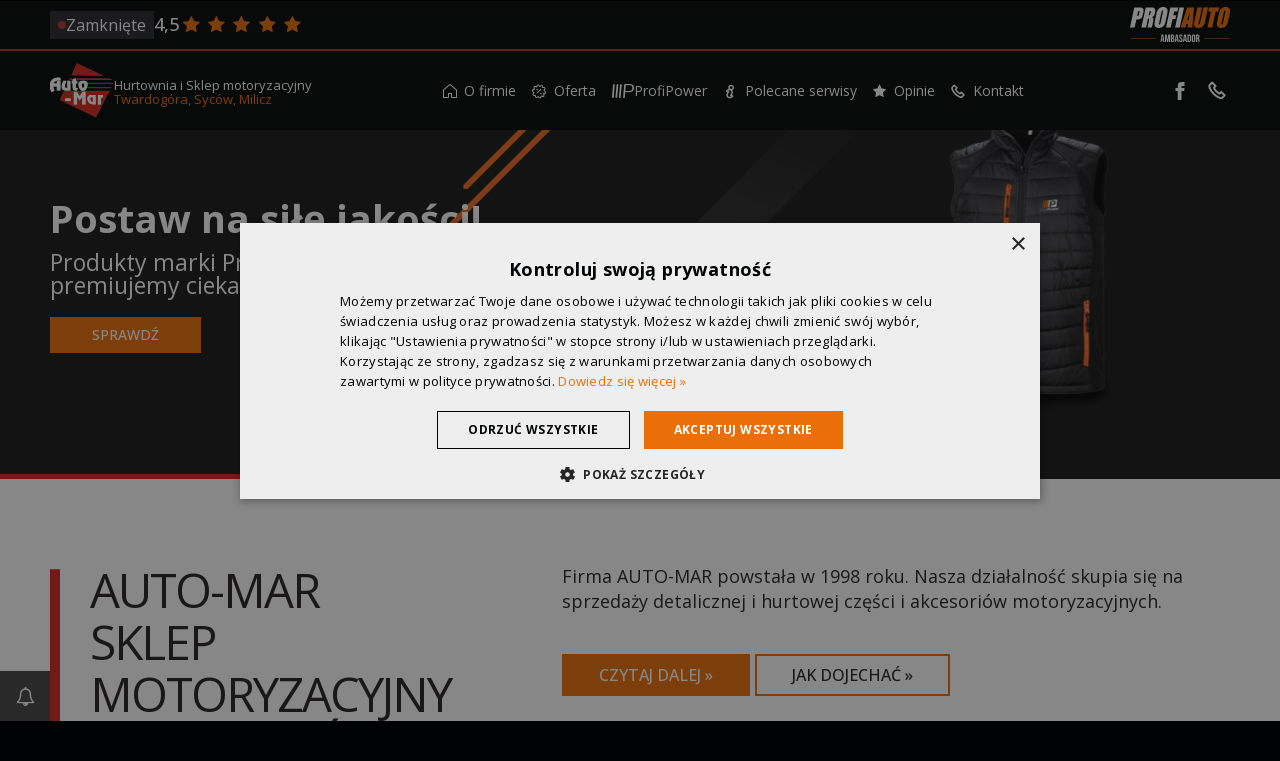

--- FILE ---
content_type: text/html; charset=UTF-8
request_url: https://auto-mar.pl/
body_size: 9874
content:
<!DOCTYPE html>
<html lang="pl">

<head>
	
		<script type="text/javascript">
			var PA_CUSTOMER_DATA = {"name":"AUTO-MAR","city":"Twardog\u00f3ra, Syc\u00f3w, Milicz","street":"AUTO-MAR","nip":"9111060932","regon":null,"email_iodo":"sklep@auto-mar.pl","email_main":"sklep@auto-mar.pl","www":"auto-mar.pl","url":"auto-mar.pl"};
		</script>
		<link rel="canonical" href="https://auto-mar.pl" />
<meta charset="UTF-8" />
<title>AUTO-MAR - hurtownia motoryzacyjna - Twardogóra, Syców, Milicz</title>
    <meta name="description" content="Szeroki wybór auto części i akcesoriów do samochodów wszystkich marek. Hurtownia motoryzacyjna Auto-Mar w Sycowie. Partner sieci ProfiAuto." />

<script type="text/javascript">
    var CCM_DISPATCHER_FILENAME = '/index.php';
    var CCM_CID = 1;
    var CCM_EDIT_MODE = false;
    var CCM_ARRANGE_MODE = false;

    var CCM_IMAGE_PATH = "https://profiauto.silnet.pl/theme/concrete/images";
    var CCM_TOOLS_PATH = "https://auto-mar.pl/index.php/tools/required";
        var CCM_BASE_URL = "https://auto-mar.pl";
    var CCM_REL = "";
    var PA_CDN = "https://global.profiauto.silnet.pl/partnerzy";
</script><script type="text/javascript" src="https://profiauto.silnet.pl/theme/concrete/js/jquery.js"></script><link rel="stylesheet" type="text/css" href="https://profiauto.silnet.pl/theme/themes/profiauto/css/styles.css?18fc6a2390608bc69c2a3614112bf8a7" /><link rel="stylesheet" type="text/css" href="https://profiauto.silnet.pl/theme/themes/profiauto/css/fancybox/jquery.fancybox-1.3.4.css" /><link rel="stylesheet" type="text/css" href="https://profiauto.silnet.pl/theme/concrete/blocks/page_list/view.css" />

<link rel="shortcut icon" href="https://profiauto.silnet.pl/theme/themes/profiauto/images/favicon.ico" type="image/x-icon" />

	<meta name="viewport" content="width=device-width, initial-scale=1" />

<link rel="apple-touch-icon" href="https://profiauto.silnet.pl/theme/themes/profiauto/apple-touch-icon.png" />
<link rel="publisher" href="https://plus.google.com/112119167210289227826/about" />

<!-- Google Tag Manager -->
<script>
	window.COOKIE_SCRIPT_HASH = 'b5aafc92f58091a392add164a9eba137';
	window.GA_ID = 'UA-120198987-13';
	window.GA4_ID = 'G-32ECGZRY3F';
	window.CONVERSION_ID = '';
	window.CLARITY_ID = '';

	(function(w, d, s, l, i) {
		w[l] = w[l] || [];
		// w[l].push({
		// 	'GA_ID': ''
		// });
		// w[l].push({
		// 	'GA4_ID': ''
		// });
		// w[l].push({
		// 	'CONVERSION_ID': ''
		// });
		// w[l].push({
		// 	'COOKIE_SCRIPT_HASH': ''
		// });
		w[l].push({
			'gtm.start': new Date().getTime(),
			event: 'gtm.js'
		});
		var f = d.getElementsByTagName(s)[0],
			j = d.createElement(s),
			dl = l != 'dataLayer' ? '&l=' + l : '';
		j.async = true;
		j.src =
			'https://www.googletagmanager.com/gtm.js?id=' + i + dl;
		f.parentNode.insertBefore(j, f);
	})(window, document, 'script', 'dataLayer', 'GTM-T7XHVDV');
</script>
<!-- End Google Tag Manager -->



<style>
	:root {
		--theme-color: #da251d;
		--darken-theme-color: ;
		--lighten-theme-color: ;
	}
</style></head>

<body>
	<div class="index ccm-page  ">

		
<!-- Google Tag Manager (noscript) -->
<noscript><iframe src="https://www.googletagmanager.com/ns.html?id=GTM-T7XHVDV" height="0" width="0" style="display:none;visibility:hidden"></iframe></noscript>
<!-- End Google Tag Manager (noscript) -->




<div class="header-container">
	<header>
		<div class="header-top">
			<div class="container">
				<!-- Godziny otwarcia -->
				
				<div class="opening-hours-area ">
					<a href="/kontakt">
						<span>Zamknięte</span>
					</a>
				</div>
				<!-- /Godziny otwarcia -->

				<!-- Opinie desktop -->
				
<div class="header-reviews header-reviews-desktop">
    <span class="header-reviews-rating">4,5</span>
    <div class="header-reviews-stars">
                    <i class="icon-star primary"></i>
                    <i class="icon-star primary"></i>
                    <i class="icon-star primary"></i>
                    <i class="icon-star primary"></i>
                    <i class="icon-star primary"></i>
            </div>
</div>
				<!-- /Opinie -->

				<!-- Logotypy profiauto -->
				<div class="logo-profiauto-area">
					

										<a class="profiAuto-ambasador-link" href="/o-firmie/ambasador-profiauto" title="AUTO-MAR - Ambasador ProfiAuto">
						<img class="profiAuto-ambasador" src="https://profiauto.silnet.pl/theme/themes/profiauto/images/ProfiAuto_Ambasador.svg" loading="lazy" alt="AUTO-MAR - Ambasador ProfiAuto" />
					</a>
					
					

				</div>
				<!-- /Logotypy profiauto -->
			</div>
		</div>
		<div class="header-bottom">
			<div class="container">

				<!-- Logo -->
				<div class="logo-area">
											<div class="logo">
							<a href="/"><img border="0" class="ccm-image-block" alt="Logo Auto-Mar" src="/files/4315/3483/7426/logo-auto-mar.png" width="121" height="104" /></a>						</div>
						<div class="logo-subtitle">
							<p class="header-text">
								Hurtownia i Sklep motoryzacyjny							</p>
							<p class="header-second-text">
																	<a href="/kontakt">
									Twardogóra, Syców, Milicz									</a>
															</p>
						</div>
						<!-- Opinie mobile -->
						
<div class="header-reviews header-reviews-mobile">
    <span class="header-reviews-rating">4,5</span>
    <div class="header-reviews-stars">
                    <i class="icon-star primary"></i>
                    <i class="icon-star primary"></i>
                    <i class="icon-star primary"></i>
                    <i class="icon-star primary"></i>
                    <i class="icon-star primary"></i>
            </div>
</div>
						<!-- /Opinie mobile -->
									</div>
				<!-- /Logo -->

				<!-- Menu -->
				 <!-- mobile menu -->
				
    <div class="hamburger-container js-hamburger-container">
        <button class="hamburger hamburger-slider js-hamburger" type="button" aria-label="Menu" value="Menu">
            <div></div>
        </button>
    </div>
				<div class="off-canvas-nav-area desktop-nav js-desktop-nav">
					<nav class="main-nav">
						<ul class="nav nav-level-1 fetured-last-position">	<li class="home">
		<a href="/" target="_self" aria-label="Strona główna"><i class="icon-home nav-link"></i><span>Strona główna<span></a>
	</li>
<li class="has-dropdown"><a href="/o-firmie" target="_self" class="nav-link has-dropdown" rel="dofollow"><i class="icon-home-1"></i>O firmie</a><ul class="nav-link nav-dropdown nav-dropdown-level-2 nav-dropdown-vertical"><li class=""><a href="/o-firmie/galeria" target="_self" class="nav-link " rel="dofollow"><i class="icon-info-outline"></i>Galeria</a></li></li><li class="has-dropdown"><a href="/o-firmie/ciekawostki/wydarzenia" target="_self" class="nav-link has-dropdown" rel="dofollow"><i class="icon-info-outline"></i>Ciekawostki</a><ul class="nav-link nav-dropdown nav-dropdown-level-3 nav-dropdown-horizontal"><li class=""><a href="/o-firmie/ciekawostki/porady" target="_self" class="nav-link " rel="dofollow"><i class="icon-info-outline"></i>Porady</a></li><li class=""><a href="/o-firmie/ciekawostki/wydarzenia" target="_self" class="nav-link " rel="dofollow"><i class="icon-info-outline"></i>Wydarzenia</a></li></ul></li><li class=""><a href="/o-firmie/ambasador-profiauto" target="_self" class="nav-link " rel="dofollow"><i class="icon-info-outline"></i>Ambasador ProfiAuto</a></li></ul></li><li class="has-dropdown"><a href="/oferta" target="_self" class="nav-link has-dropdown" rel="dofollow"><i class="icon-offer"></i>Oferta</a><ul class="nav-link nav-dropdown nav-dropdown-level-2 nav-dropdown-vertical"><li class=""><a href="/oferta/promocje" target="_self" class="nav-link " rel="dofollow"><i class="icon-discount"></i>Promocje</a></li><li class=""><a href="/oferta/katalog-czesci" target="_self" class="nav-link " rel="dofollow"><i class="icon-info-outline"></i>Katalog części</a></li></ul></li><li class=""><a href="/profipower" target="_self" class="nav-link " rel="dofollow"><i class="icon-group-1"></i>ProfiPower</a></li><li class=""><a href="/profiauto-serwis" target="_self" class="nav-link " rel="dofollow"><i class="icon-info-outline"></i>Polecane serwisy</a></li><li class=""><a href="/opinie" target="_self" class="nav-link " rel="dofollow"><i class="icon-star"></i>Opinie</a></li><li class="has-dropdown"><a href="/kontakt" target="_self" class="nav-link has-dropdown" rel="dofollow"><i class="icon-icon_phone"></i>Kontakt</a><ul class="nav-link nav-dropdown nav-dropdown-level-2 nav-dropdown-vertical"><li class=""><a href="/kontakt/mapa-dojazdu" target="_self" class="nav-link " rel="dofollow"><i class="icon-info-outline"></i>Mapa dojazdu</a></li></ul></li></ul>					</nav>
				</div>
				<!-- /mobile menu -->

				<!-- desktop menu -->
				<div class="menu-area js-desktop-menu">
					<nav class="main-nav-2022">
						<ul class="nav nav-level-1 fetured-last-position">	<li class="home">
		<a href="/" target="_self" aria-label="Strona główna"><i class="icon-home nav-link"></i><span>Strona główna<span></a>
	</li>
<li class="has-dropdown"><a href="/o-firmie" target="_self" class="nav-link has-dropdown" rel="dofollow"><i class="icon-home-1"></i>O firmie</a><ul class="nav-link nav-dropdown nav-dropdown-level-2 nav-dropdown-vertical"><li class=""><a href="/o-firmie/galeria" target="_self" class="nav-link " rel="dofollow"><i class="icon-info-outline"></i>Galeria</a></li></li><li class="has-dropdown"><a href="/o-firmie/ciekawostki/wydarzenia" target="_self" class="nav-link has-dropdown" rel="dofollow"><i class="icon-info-outline"></i>Ciekawostki</a><ul class="nav-link nav-dropdown nav-dropdown-level-3 nav-dropdown-horizontal"><li class=""><a href="/o-firmie/ciekawostki/porady" target="_self" class="nav-link " rel="dofollow"><i class="icon-info-outline"></i>Porady</a></li><li class=""><a href="/o-firmie/ciekawostki/wydarzenia" target="_self" class="nav-link " rel="dofollow"><i class="icon-info-outline"></i>Wydarzenia</a></li></ul></li><li class=""><a href="/o-firmie/ambasador-profiauto" target="_self" class="nav-link " rel="dofollow"><i class="icon-info-outline"></i>Ambasador ProfiAuto</a></li></ul></li><li class="has-dropdown"><a href="/oferta" target="_self" class="nav-link has-dropdown" rel="dofollow"><i class="icon-offer"></i>Oferta</a><ul class="nav-link nav-dropdown nav-dropdown-level-2 nav-dropdown-vertical"><li class=""><a href="/oferta/promocje" target="_self" class="nav-link " rel="dofollow"><i class="icon-discount"></i>Promocje</a></li><li class=""><a href="/oferta/katalog-czesci" target="_self" class="nav-link " rel="dofollow"><i class="icon-info-outline"></i>Katalog części</a></li></ul></li><li class=""><a href="/profipower" target="_self" class="nav-link " rel="dofollow"><i class="icon-group-1"></i>ProfiPower</a></li><li class=""><a href="/profiauto-serwis" target="_self" class="nav-link " rel="dofollow"><i class="icon-info-outline"></i>Polecane serwisy</a></li><li class=""><a href="/opinie" target="_self" class="nav-link " rel="dofollow"><i class="icon-star"></i>Opinie</a></li><li class="has-dropdown"><a href="/kontakt" target="_self" class="nav-link has-dropdown" rel="dofollow"><i class="icon-icon_phone"></i>Kontakt</a><ul class="nav-link nav-dropdown nav-dropdown-level-2 nav-dropdown-vertical"><li class=""><a href="/kontakt/mapa-dojazdu" target="_self" class="nav-link " rel="dofollow"><i class="icon-info-outline"></i>Mapa dojazdu</a></li></ul></li></ul>					</nav>
				</div>
				<!-- /desktop menu -->

				<!-- /Menu -->

				<div class="contact-icons-area flex-area">
					
<ul>

	
	
			<li class="social-media"><a href="https://auto-mar.pl/dolacz-do-nas-na-facebooku" target="_blank" rel="nofollow" title="facebook"><i class=" icon-facebook-rect"></i></a></li>
	
		
</ul>											

<div class="header-phone">
    <div class="phone-icon">
        <i class="icon-icon_phone"></i>
    </div>
    <div class="phone-number">
        <a href="tel:514104416" class="phone-button" id="phoneButton">
            <span>514104416</span>
        </a>
    </div>
</div>									</div>

			</div>
		</div>
	</header>
</div>
		    <div id="video-section">
                <section class="hero-container">
            <div class="video-container">
                <div class="cover-slide swiper-container swiper-container-horizontal">
                    <ul class="swiper-wrapper cover-slider">
                                                        <li class="swiper-slide" data-swiper-autoplay="">
                                                                                <div class="slide-content-outer" style="background: url(https://profiauto.silnet.pl/theme/themes/profiauto/images/slider_main/auto-mar-promocje-profipower.jpg) #000 no-repeat right;  background-size: cover;">
                                            
                                            <div class="container dark-background">
                                                <p class="slide-header">Postaw na siłę jakości!</p>
                                                <p class="slide-text"><span style='color:#fff;'>Produkty marki ProfiPower<br>premiujemy ciekawymi gratisami.</span></p>
                                                                                                    <a href="/promocje" class="btn btn-secondary">
                                                        Sprawdź                                                    </a>
                                                                                            </div>

                                                            </div>
                        </li>
            <li class="swiper-slide">                
                <div class="slide-content-outer" style="background: url(https://profiauto.silnet.pl/theme/themes/profiauto/images/slider_main/profipower_zima_2024.webp) #fff no-repeat right; background-size: cover;">
                    <div class="container">
                        <p class="slide-header"><span style='font-weight:400;'>Przygotuj swój<br>samochód do<br/>zimy!</span></p>
                        <p class="slide-text"></p>
                                                    <a href="/profipower" class="btn btn-secondary">
                                Sprawdź                            </a>
                                            </div>
                </div>

                </li>            <li class="swiper-slide">
                        
            
            <video width="1920" height="600" loop muted playsinline data-poster="https://profiauto.silnet.pl/theme/themes/profiauto/images/slider_main/akumulatory-jpn.png" class="lazy">
                <source src="https://profiauto.silnet.pl/videos/template-top.webm" type="video/webm" />
                <source src="https://profiauto.silnet.pl/videos/template-top.mp4" type="video/mp4" />
            </video>
        </li>
        </ul>
            </div>
    </div>
    </section>
    </div>

		<section id="main-content">
			<div class="container">
								<article class="content-article flex-area">
					<h1>
						AUTO-MAR<br>sklep motoryzacyjny Twardogóra, Syców, Milicz					</h1>

					<div class="article-text-area">
						
<div id="HTMLBlock207" class="HTMLBlock">
<p>Firma AUTO-MAR powstała w 1998 roku. Nasza działalność skupia się na sprzedaży detalicznej i hurtowej części i akcesoriów motoryzacyjnych.</p>
<div id="more-text"> 
    <p>Dzięki konsekwentnej polityce cenowej i dbałości o wysoką jakość oferowanych przez nas produktów jak i fachową obsługę, udało nam się zdobyć silną pozycję na rynku regionalnym.</p>
    <p><a class="button" href="/o-firmie">więcej o firmie &raquo;</a></p>
</div>
    
    <p><span id="expand-button" class="button">czytaj dalej <span>»</span></span>  <a class="button" href="/kontakt/mapa-dojazdu">jak dojechać &raquo;</a></p></div>					</div>

					
					<div class="home-icons">
						
<div class="partner-icons">

					<a class="item js-vissense" href="https://auto-mar.pl/o-firmie" title="od 28 lat na rynku">
				<span class="count js-counter" data-target="28">&nbsp;</span>

		<span class="description">lat na rynku</span>
		<div class="icon">
			<svg viewBox="0 0 100 100" xmlns="http://www.w3.org/2000/svg">
				<path class="anim1" d="M70.164 78.825l-3.436-20.406 14.984-14.565c.533-.513.182-1.581-.556-1.69L60.36 39.057l-9.45-18.516c-.327-.671-1.493-.671-1.82 0l-9.45 18.516-20.796 3.107c-.738.109-1.09 1.177-.556 1.69L33.272 58.42l-3.436 20.406c-.126.726.804 1.388 1.465 1.044L50 70.349l18.699 9.52c.911.34 1.5-.317 1.465-1.044zm-2.324-1.64L50.455 68.36c-.28-.14-.629-.14-.91 0l-17.384 8.824 3.183-18.965a1 1 0 00-.303-.87L21.144 43.83l19.33-2.908c.317-.042.609-.243.758-.522L50 23.225 58.768 40.4c.15.279.44.48.758.522l19.33 2.908L64.96 57.35a1 1 0 00-.303.87z" />
			</svg>
		</div>
			</a>
						<a class="item js-vissense" href="https://auto-mar.pl/o-firmie" title="14 specjalistów">
				<span class="count js-counter" data-target="14">&nbsp;</span>
		<span class="description"> specjalistów</span>
		<div class="icon">
			<svg xmlns="http://www.w3.org/2000/svg" viewBox="0 0 100 100">
				<path class="anim2-1" d="M25.3 22.038c-5.2 0-9.3 4.1-9.3 9.2s4.2 9.2 9.3 9.2c5.1 0 9.3-4.1 9.3-9.2s-4.2-9.2-9.3-9.2zm0 16.3c-4.1 0-7.3-3.2-7.3-7.2s3.3-7.2 7.3-7.2c4.1 0 7.3 3.2 7.3 7.2s-3.3 7.2-7.3 7.2zM35.2 46.038c-.3.5-.9.6-1.4.3-2.6-1.2-5.5-1.9-8.6-1.9-9.8 0-17.6 6.9-18.2 15.4h14c.5 0 1 .5 1 1s-.5 1-1 1H6c-.5 0-1-.5-1-1 0-10.2 9.2-18.4 20.3-18.4 3.4 0 6.6.8 9.4 2.1.1 0 .2.1.2.1.5.3.6 1 .3 1.4z" />
				<path class="anim2-2" d="M74.7 22c-5.1 0-9.3 4.1-9.3 9.2s4.2 9.2 9.3 9.2c5.2 0 9.3-4.1 9.3-9.2S79.9 22 74.7 22zm0 16.4c-4.1 0-7.3-3.2-7.3-7.2s3.3-7.2 7.3-7.2c4.1 0 7.3 3.2 7.3 7.2s-3.2 7.2-7.3 7.2zM95 60.8c0 .5-.5 1-1 1H78.9c-.5 0-1-.5-1-1s.5-1 1-1h13.9c-.6-8.5-8.4-15.4-18.2-15.4-3.1 0-6 .7-8.6 1.9-.1 0-.1.1-.2.1-.5.2-1.1-.1-1.3-.6-.2-.5.1-1.1.6-1.3 2.8-1.3 6-2.1 9.4-2.1 11.3 0 20.5 8.2 20.5 18.4z" />
				<path class="fill" d="M76.2 77.038c0 .6-.4 1-1 1H24.8c-.6 0-1-.4-1-1 0-11.5 9.1-21.1 21.1-23.3-5-2-8.5-6.8-8.5-12.4 0-7.4 6.1-13.4 13.6-13.4s13.6 6 13.6 13.4c0 5.6-3.5 10.4-8.5 12.4 12 2.2 21.1 11.7 21.1 23.3z" />
				<path d="M55.1 53.738c5-2 8.5-6.8 8.5-12.4 0-7.4-6.1-13.4-13.6-13.4s-13.6 6-13.6 13.4c0 5.6 3.5 10.4 8.5 12.4-12 2.2-21.1 11.7-21.1 23.3 0 .6.4 1 1 1h50.4c.6 0 1-.4 1-1 0-11.6-9.1-21.1-21.1-23.3zm-16.7-12.4c0-6.3 5.2-11.4 11.6-11.4s11.6 5.1 11.6 11.4c0 6.3-5.2 11.4-11.6 11.4s-11.6-5.1-11.6-11.4zm-12.5 34.7c.6-11.5 11-20.7 24.1-20.7s23.5 9.3 24.1 20.7H25.9z" />
			</svg>
		</div>
				</a>
						<a class="item js-vissense" href="https://auto-mar.pl/oferta" title="250 dostawców części">
				<span class="count js-counter" data-target="250">&nbsp;</span>
		<span class="description"> dostawców części</span>
		<div class="icon">
			<svg xmlns="http://www.w3.org/2000/svg" viewBox="0 0 100 100">
				<path class="anim3-1" d="M31.3 63.8c-2.1 0-3.8 1.7-3.8 3.8 0 2.1 1.7 3.8 3.8 3.8 2.1 0 3.8-1.7 3.8-3.8 0-2.1-1.7-3.8-3.8-3.8zm0 5.6c-1 0-1.8-.8-1.8-1.8s.8-1.8 1.8-1.8 1.8.8 1.8 1.8-.8 1.8-1.8 1.8zm49.6-5.6c-2.1 0-3.8 1.7-3.8 3.8 0 2.1 1.7 3.8 3.8 3.8 2.1 0 3.8-1.7 3.8-3.8 0-2.1-1.7-3.8-3.8-3.8zm0 5.6c-1 0-1.8-.8-1.8-1.8s.8-1.8 1.8-1.8 1.8.8 1.8 1.8-.8 1.8-1.8 1.8zm0-5.6c-2.1 0-3.8 1.7-3.8 3.8 0 2.1 1.7 3.8 3.8 3.8 2.1 0 3.8-1.7 3.8-3.8 0-2.1-1.7-3.8-3.8-3.8zm0 5.6c-1 0-1.8-.8-1.8-1.8s.8-1.8 1.8-1.8 1.8.8 1.8 1.8-.8 1.8-1.8 1.8zm-49.6-5.6c-2.1 0-3.8 1.7-3.8 3.8 0 2.1 1.7 3.8 3.8 3.8 2.1 0 3.8-1.7 3.8-3.8 0-2.1-1.7-3.8-3.8-3.8zm0 5.6c-1 0-1.8-.8-1.8-1.8s.8-1.8 1.8-1.8 1.8.8 1.8 1.8-.8 1.8-1.8 1.8zm60.1-31.2c-2.3-2.9-5.7-5.1-9.6-5.1H68.6v-9c0-.5-.5-1-1-1H15.3c-.5.1-.9.5-.9 1v8c0 .5.4 1 1 1s1-.4 1-1V25h50.2v40.8H40.5c-.8-4.3-4.7-7.6-9.2-7.6-4.6 0-8.4 3.3-9.3 7.6h-5.7V55.7c0-.5-.4-1-1-1h-.2c-.5.1-.8.5-.8 1v11.1c0 .5.4 1 1 1h6.5c.1 5.1 4.3 9.3 9.4 9.3 5.1 0 9.3-4.1 9.4-9.3h30.8c.1 5.1 4.3 9.3 9.4 9.3 5.1 0 9.3-4.1 9.4-9.3H94c.5 0 1-.5 1-1V48.3c0-3.5-1.3-7.2-3.6-10.1zM31.3 75c-4.1 0-7.4-3.3-7.4-7.4 0-4.1 3.3-7.4 7.4-7.4 4.1 0 7.4 3.3 7.4 7.4 0 4.1-3.3 7.4-7.4 7.4zm47.8-40h2.7c3.3 0 6 1.8 8.1 4.3 1.9 2.5 3.1 5.7 3.2 8.6h-14V35zm1.8 40c-4.1 0-7.4-3.3-7.4-7.4 0-4.1 3.3-7.4 7.4-7.4 4.1 0 7.4 3.3 7.4 7.4 0 4.1-3.3 7.4-7.4 7.4zM93 65.8h-2.9c-.8-4.3-4.7-7.6-9.2-7.6-4.6 0-8.4 3.3-9.3 7.6h-3.1V35H77v14c0 .5.4 1 1 1h15v15.8zm-12.1-2c-2.1 0-3.8 1.7-3.8 3.8 0 2.1 1.7 3.8 3.8 3.8 2.1 0 3.8-1.7 3.8-3.8 0-2.1-1.7-3.8-3.8-3.8zm0 5.6c-1 0-1.8-.8-1.8-1.8s.8-1.8 1.8-1.8 1.8.8 1.8 1.8-.8 1.8-1.8 1.8zm-49.6-5.6c-2.1 0-3.8 1.7-3.8 3.8 0 2.1 1.7 3.8 3.8 3.8 2.1 0 3.8-1.7 3.8-3.8 0-2.1-1.7-3.8-3.8-3.8zm0 5.6c-1 0-1.8-.8-1.8-1.8s.8-1.8 1.8-1.8 1.8.8 1.8 1.8-.8 1.8-1.8 1.8zm0-5.6c-2.1 0-3.8 1.7-3.8 3.8 0 2.1 1.7 3.8 3.8 3.8 2.1 0 3.8-1.7 3.8-3.8 0-2.1-1.7-3.8-3.8-3.8zm0 5.6c-1 0-1.8-.8-1.8-1.8s.8-1.8 1.8-1.8 1.8.8 1.8 1.8-.8 1.8-1.8 1.8zm49.6-5.6c-2.1 0-3.8 1.7-3.8 3.8 0 2.1 1.7 3.8 3.8 3.8 2.1 0 3.8-1.7 3.8-3.8 0-2.1-1.7-3.8-3.8-3.8zm0 5.6c-1 0-1.8-.8-1.8-1.8s.8-1.8 1.8-1.8 1.8.8 1.8 1.8-.8 1.8-1.8 1.8zm-49.6-5.6c-2.1 0-3.8 1.7-3.8 3.8 0 2.1 1.7 3.8 3.8 3.8 2.1 0 3.8-1.7 3.8-3.8 0-2.1-1.7-3.8-3.8-3.8zm0 5.6c-1 0-1.8-.8-1.8-1.8s.8-1.8 1.8-1.8 1.8.8 1.8 1.8-.8 1.8-1.8 1.8zm49.6-5.6c-2.1 0-3.8 1.7-3.8 3.8 0 2.1 1.7 3.8 3.8 3.8 2.1 0 3.8-1.7 3.8-3.8 0-2.1-1.7-3.8-3.8-3.8zm0 5.6c-1 0-1.8-.8-1.8-1.8s.8-1.8 1.8-1.8 1.8.8 1.8 1.8-.8 1.8-1.8 1.8z" />
				<path class="anim3-2" d="M22 47.8c0 .5-.5 1-1 1h-7.5c-.5.1-1-.3-1.1-.9s.3-1 .9-1.1H21c.5 0 1 .5 1 1zM22 39.9c0 .5-.5 1-1 1H6c-.5.1-1.1-.3-1.1-.9-.1-.6.3-1.1.9-1.1h15.3c.4 0 .9.5.9 1z" />
			</svg>
		</div>
				</a>
						<a class="item js-vissense" href="https://auto-mar.pl/oferta/katalog-czesci" title="350000 części zamiennych">
				<span class="count js-counter" data-target="350000">&nbsp;</span>
		<span class="description"> części zamiennych</span>
		<div class="icon">
<svg xmlns="http://www.w3.org/2000/svg" viewBox="0 0 100 100"><path d="M53.5 50c0-3.8-3.1-6.8-6.8-6.8-3.8 0-6.8 3.1-6.8 6.8 0 3.8 3.1 6.8 6.8 6.8 3.8 0 6.8-3 6.8-6.8zm-6.8 4.6c-2.6 0-4.6-2-4.6-4.6 0-2.6 2-4.6 4.6-4.6 2.6 0 4.6 2 4.6 4.6 0 2.6-2 4.6-4.6 4.6z"/><path d="M67.9 43.1c-1.8-5.6-5.8-10.3-11.1-13-5.3-2.6-11.4-3.2-17-1.3-11.7 3.8-18.1 16.4-14.3 28.1 3.1 9.4 11.8 15.4 21.2 15.4 2.3 0 4.6-.4 6.8-1.1 5.6-1.8 10.3-5.8 13-11.1 2.8-5.3 3.3-11.3 1.4-17zm-15 26c-10.5 3.4-21.8-2.3-25.3-12.9C24.3 45.7 30 34.4 40.5 31c2-.7 4.1-1 6.2-1 3.1 0 6.2.8 9.1 2.2 4.7 2.4 8.3 6.5 9.9 11.7s1.2 10.5-1.2 15.3c-2.3 4.6-6.5 8.2-11.6 9.9z"/><path d="M73.8 24c-.5-.5-1.1-.5-1.6 0l-3.3 3.3c-8.4-8.1-20.8-11.1-32-7.4-16.6 5.4-25.7 23.3-20.3 39.9 2.6 8 8.2 14.6 15.7 18.4 4.5 2.3 9.4 3.5 14.4 3.5 3.3 0 6.6-.5 9.9-1.6 5-1.6 9.4-4.4 13-8.1l4.1 4.1c.2.2.5.3.8.3.3 0 .6-.2.8-.4 2.3-2.5 4.1-5.3 5.7-8.2 7.4-14.7 4.5-32.3-7.2-43.8zm-18 54c-7.4 2.4-15.4 1.8-22.5-1.8-6.9-3.5-12.2-9.6-14.6-17.1-5-15.4 3.5-32.1 18.9-37.1 10.4-3.4 21.9-.6 29.6 6.9l-2.9 2.9c-.2.2-.3.5-.3.8 0 .3.2.6.4.8 7.6 7.4 9.4 18.7 4.6 28.1-.9 1.7-2 3.4-3.3 4.9-.4.5-.4 1.1.1 1.5l2.3 2.3c-3.5 3.6-7.6 6.3-12.3 7.8zm23.1-11.3c-1.3 2.5-2.8 4.7-4.6 6.8L68 67.2c1.1-1.4 2.1-2.9 2.9-4.6 5.1-10 3.4-21.9-4.2-30l6.3-6.3c10.3 10.9 12.7 27 5.9 40.4z"/><g class="anim4"><path d="M46.7 40.1c2.2 0 4-1.8 4-4s-1.8-4-4-4-4 1.8-4 4 1.8 4 4 4zm0-5.6c1 0 1.7.8 1.7 1.7 0 1-.8 1.7-1.7 1.7-1 0-1.7-.8-1.7-1.7 0-.9.8-1.7 1.7-1.7zM37.4 46.9c.3-1 .2-2.1-.2-3-.5-1-1.3-1.7-2.3-2-2.1-.7-4.3.5-5 2.6-.3 1-.2 2.1.2 3 .5 1 1.3 1.7 2.3 2 .4.2.8.2 1.2.2 1.7 0 3.2-1.1 3.8-2.8zm-2.2-.7c-.3.9-1.3 1.4-2.2 1.1-.9-.3-1.4-1.3-1.1-2.2.2-.5.5-.8.8-1 .2-.2.5-.2.8-.2.2 0 .4 0 .5.1 1 .4 1.5 1.3 1.2 2.2zM40.9 58c-.8-.6-1.9-.9-2.9-.7-1.1.2-2 .8-2.6 1.6s-.9 1.9-.7 2.9c.2 1.1.8 2 1.6 2.6.7.5 1.5.8 2.3.8.2 0 .5 0 .6-.1 1.1-.2 2-.8 2.6-1.6.6-.8.9-1.9.7-2.9-.2-1.1-.7-2-1.6-2.6zm-.9 4.2c-.3.4-.7.6-1.1.7-.5.1-.9 0-1.3-.3-.8-.5-.9-1.7-.4-2.4.3-.5.8-.7 1.4-.7.4 0 .7.1 1 .3.8.6.9 1.6.4 2.4zM52.5 58c-1.8 1.3-2.2 3.8-.9 5.6.6.8 1.5 1.4 2.6 1.6.2 0 .5.1.6.1.8 0 1.7-.2 2.3-.8 1.7-1.3 2.2-3.8.9-5.6-1.2-1.8-3.7-2.2-5.5-.9zm3.4 4.6c-.4.3-.8.4-1.3.3-.5-.1-.8-.3-1.1-.7-.5-.8-.4-1.8.4-2.4.3-.2.7-.3 1-.3.5 0 1.1.2 1.4.7.5.7.3 1.8-.4 2.4zM61.7 42.2c-1-.5-2-.6-3-.2-1 .3-1.8 1.1-2.3 2-.5 1-.6 2-.2 3 .3 1 1.1 1.8 2 2.3.6.3 1.2.5 1.8.5.4 0 .8-.1 1.2-.2 1-.3 1.8-1.1 2.3-2 .5-1 .6-2 .2-3-.4-1.1-1.1-1.9-2-2.4zm-.3 4.3c-.2.4-.5.7-1 .8-.5.2-.9.1-1.3-.1s-.7-.5-.8-1c-.2-.5-.1-.9.1-1.3s.5-.7 1-.8c.2-.1.4-.1.5-.1.3 0 .5.1.8.2.4.2.7.5.8 1 .2.4.1.9-.1 1.3z"/></g></svg>
		</div>
				</a>
	</div>
<div class="reviews">
            <h2 class="mb-0">Opinie naszych klientów</h2>
    

        <div class="header-reviews review-rating">
        <span class="header-reviews-rating">4,5</span>
        <div class="header-reviews-stars">
                            <i class="icon-star primary"></i>
                            <i class="icon-star primary"></i>
                            <i class="icon-star primary"></i>
                            <i class="icon-star primary"></i>
                            <i class="icon-star primary"></i>
                    </div>
    </div>



            <div class="reviews-wrapper">
                            <div class="review">
                                            <script type="application/ld+json">
                            {
    "@context": "https:\/\/schema.org",
    "@type": "Review",
    "datePublished": "2026-01-20T12:12:43+01:00",
    "reviewBody": "Mega profesjonalny sklep z częściami do samochodów ..\nProfesjonalni sprzedający części zawsze chętni w pomocy rozwiązania problemu korzystam od wielu lat ... Jeżeli nie ma danej części na sklepie w danej chwili jest dostarczana za parę godzin ...\nPs.\nNie obrażają się jak dzwonię od rana bez przerwy telefonem do nich...heh..\nPolecam ten Profesjonalny sklep.",
    "itemReviewed": {
        "@type": "Organization",
        "name": "AUTO-MAR",
        "description": "Partner Auto Części ProfiAuto"
    },
    "reviewRating": {
        "@type": "Rating",
        "ratingValue": 5,
        "bestRating": 5,
        "worstRating": 1
    },
    "author": {
        "@type": "Person",
        "name": "mariusz sułkowski"
    }
}                        </script>
                                        <div class="review-top">
                        <div class="review-author">
                                                            mariusz sułkowski                                                    </div>

                        <div class="review-stars">
                                                                                                                                        <i class="icon-star primary"></i>
                                                                                                                                                <i class="icon-star primary"></i>
                                                                                                                                                <i class="icon-star primary"></i>
                                                                                                                                                <i class="icon-star primary"></i>
                                                                                                                                                <i class="icon-star primary"></i>
                                                                                                                        </div>
                    </div>
                    <div class="review-comment">
                                                    <p>
                                Mega profesjonalny sklep z częściami do samochodów ..
Profesjonalni sprzedający części zawsze chętni w pomocy rozwiązania problemu korzystam od wi...                            </p>
                                            </div>

                </div>
                            <div class="review">
                                            <script type="application/ld+json">
                            {
    "@context": "https:\/\/schema.org",
    "@type": "Review",
    "datePublished": "2025-04-06T07:58:18+02:00",
    "reviewBody": "Szybko i fachowo",
    "itemReviewed": {
        "@type": "Organization",
        "name": "AUTO-MAR",
        "description": "Partner Auto Części ProfiAuto"
    },
    "reviewRating": {
        "@type": "Rating",
        "ratingValue": 5,
        "bestRating": 5,
        "worstRating": 1
    },
    "author": {
        "@type": "Person",
        "name": "Dariusz Buczkowski"
    }
}                        </script>
                                        <div class="review-top">
                        <div class="review-author">
                                                            Dariusz Buczkowski                                                    </div>

                        <div class="review-stars">
                                                                                                                                        <i class="icon-star primary"></i>
                                                                                                                                                <i class="icon-star primary"></i>
                                                                                                                                                <i class="icon-star primary"></i>
                                                                                                                                                <i class="icon-star primary"></i>
                                                                                                                                                <i class="icon-star primary"></i>
                                                                                                                        </div>
                    </div>
                    <div class="review-comment">
                                                    <p>
                                Szybko i fachowo                            </p>
                                            </div>

                </div>
                            <div class="review">
                                            <script type="application/ld+json">
                            {
    "@context": "https:\/\/schema.org",
    "@type": "Review",
    "datePublished": "2025-03-24T13:01:44+01:00",
    "reviewBody": "Super obsługa. Kupuję u nich od zawsze",
    "itemReviewed": {
        "@type": "Organization",
        "name": "AUTO-MAR",
        "description": "Partner Auto Części ProfiAuto"
    },
    "reviewRating": {
        "@type": "Rating",
        "ratingValue": 5,
        "bestRating": 5,
        "worstRating": 1
    },
    "author": {
        "@type": "Person",
        "name": "Peter Nowicki"
    }
}                        </script>
                                        <div class="review-top">
                        <div class="review-author">
                                                            Peter Nowicki                                                    </div>

                        <div class="review-stars">
                                                                                                                                        <i class="icon-star primary"></i>
                                                                                                                                                <i class="icon-star primary"></i>
                                                                                                                                                <i class="icon-star primary"></i>
                                                                                                                                                <i class="icon-star primary"></i>
                                                                                                                                                <i class="icon-star primary"></i>
                                                                                                                        </div>
                    </div>
                    <div class="review-comment">
                                                    <p>
                                Super obsługa. Kupuję u nich od zawsze                            </p>
                                            </div>

                </div>
                            <div class="review">
                                            <script type="application/ld+json">
                            {
    "@context": "https:\/\/schema.org",
    "@type": "Review",
    "datePublished": "2025-02-09T10:54:08+01:00",
    "reviewBody": "Ok",
    "itemReviewed": {
        "@type": "Organization",
        "name": "AUTO-MAR",
        "description": "Partner Auto Części ProfiAuto"
    },
    "reviewRating": {
        "@type": "Rating",
        "ratingValue": 5,
        "bestRating": 5,
        "worstRating": 1
    },
    "author": {
        "@type": "Person",
        "name": "Jacek Picher"
    }
}                        </script>
                                        <div class="review-top">
                        <div class="review-author">
                                                            Jacek Picher                                                    </div>

                        <div class="review-stars">
                                                                                                                                        <i class="icon-star primary"></i>
                                                                                                                                                <i class="icon-star primary"></i>
                                                                                                                                                <i class="icon-star primary"></i>
                                                                                                                                                <i class="icon-star primary"></i>
                                                                                                                                                <i class="icon-star primary"></i>
                                                                                                                        </div>
                    </div>
                    <div class="review-comment">
                                                    <p>
                                Ok                            </p>
                                            </div>

                </div>
                    </div>
    
    <div class="reviews-buttons">
        
        
        <a href="/opinie" class="btn btn-primary">Zobacz wszystkie</a>
    </div>

</div>					</div>
				</article>
									<article class="bottom-article">
											</article>
							</div>
		</section>

		<section id="bottom-content">
			<div class="container flex-area">
									<article class="block-1 block">
						<div class="block-in">
							<h3 class="h2">
								<a href="/promocje">Promocje</a>
							</h3>
															<div class="news">
																			<a href="https://profiauto.silnet.pl/images/autoparts_shop/special_offer/Gazetka-warsztatowa-Listopad-2025.pdf" title="Gazetka promocyjna ProfiAuto">
											<img src="/files/cache/749db2639fc3c292a4453839dcba93ac.webp" alt="Gazetka promocyjna ProfiAuto" loading="lazy" />
										</a>
										


									<h4 class="h3">
										<a href="https://profiauto.silnet.pl/images/autoparts_shop/special_offer/Gazetka-warsztatowa-Listopad-2025.pdf" title="Gazetka promocyjna ProfiAuto">
											Gazetka promocyjna ProfiAuto										</a>
									</h4>
									<p class="time">1 grudnia 2025</p>
								</div>
															<div class="news">
									


									<h4 class="h3">
										<a href="/promocje/promo/11-2025-odzież-pp" title="Odzież ProfiPower Oyodo i JPN">
											Odzież ProfiPower Oyodo i JPN										</a>
									</h4>
									<p class="time">15 października 2025</p>
								</div>
													</div>
					</article>
				
				<article class="block-2 block">
					<div class="block-in">
						<h3 class="h2">Porady</h3>
						
		<div class="news news-0">
							<a target="_blank" href="https://profiauto.pl/porady/plyny-hamulcowe/?utm_source=email&utm_medium=news&utm_campaign=stopka-partnera&utm_content=auto-mar" rel="nofollow" >
					<img src="https://profiauto.pl/files/cache/16a69ab8f8f9391d44aef25d1ee8f618_f11303.png" class="th" alt="Płyny hamulcowe" width="420" height="225"  >
				</a>
						<h4 class="h3">
				<a target="_blank" href="https://profiauto.pl/porady/plyny-hamulcowe/?utm_source=email&utm_medium=news&utm_campaign=stopka-partnera&utm_content=auto-mar" rel="nofollow">
					Płyny hamulcowe				</a>
			</h4>
			<time class="time">18 marca 2025</time>
			
					</div>
				<div class="news news-1">
							<a target="_blank" href="https://profiauto.pl/porady/dlaczego-warto-wymienic-olej-po-zimie-mechanik-podaje-przyczyny/?utm_source=email&utm_medium=news&utm_campaign=stopka-partnera&utm_content=auto-mar" rel="nofollow" >
					<img src="https://profiauto.pl/files/cache/d46b939c59993e62c55568253f81f240_f11272.jpg" class="th" alt="Dlaczego warto wymienić olej po zimie? Mechanik…" width="420" height="225"  >
				</a>
						<h4 class="h3">
				<a target="_blank" href="https://profiauto.pl/porady/dlaczego-warto-wymienic-olej-po-zimie-mechanik-podaje-przyczyny/?utm_source=email&utm_medium=news&utm_campaign=stopka-partnera&utm_content=auto-mar" rel="nofollow">
					Dlaczego warto wymienić olej po zimie? Mechanik…				</a>
			</h4>
			<time class="time">27 stycznia 2025</time>
			
					</div>
							</div>
				</article>

				
				
				
				
				<article class="block-3 block">
    <div class="block-in">
        <h3 class="h2"><a href="/profipower" title="Profipower">Profipower</a></h3>
        <div class="news">
            <a href="/profipower">
                <img src='https://profiauto.silnet.pl/theme/themes/profiauto/images/profipower.png' alt="Profipower">
            </a>
            <h4 class="h3">
                <a href="/profipower">Przejdź do ProfiPower</a>
            </h4>
            <span class="time"></span>
        </div>
        <div class="news">
            <h4 class="h3">
                <a href="/profipower">Zapoznaj się z ofertą części zamiennych ProfiPower - już dostępnych w AUTO-MAR!</a>
            </h4>
            <span class="time"></span>
        </div>
    </div>
</article>
			</div>
		</section>

		<section id="before-footer">
			<div class="container">
				<article class="bottom-area">
									</article>
			</div>



			<!-- toplayer-->
						<!-- End toplayer -->






					</section>

		    <section id="newsletter" class="footer-newsletter">
        <div class="container">
                            <div class="newsletter-block">
                    
<div id="HTMLBlock235" class="HTMLBlock">
	
<script type="application/ld+json">
{
    "@context": "http://schema.org",
    "@type": "AutoPartsStore",
    "address": {
        "@type": "PostalAddress",
        "streetAddress": "ul. Mickiewicza 25",
        "addressLocality": "Syców"
    },
    "name": "AUTO-MAR - Oddział Syców",
    "description": "Szeroki wybór części samochodowych do aut wszystkich marek. Partner sieci ProfiAuto. Zapraszamy do sklepu motoryzacyjnego Auto-Mar w miejscowości Syców.",
    "telephone": "+48 515 142 837",
    "email": "sycow@auto-mar.pl",
    "url": "https://auto-mar.pl/",
    "logo": "https://auto-mar.pl/files/4315/3483/7426/logo-auto-mar.png",
    "currenciesAccepted": "PLN",
    "paymentAccepted":"Cash, Credit Card",
    "contactPoint": {
        "@type": "ContactPoint",
        "telephone": "+48 515 142 837",
        "contactType": "customer support",
        "availableLanguage": "Polish"
    },
    "openingHoursSpecification": [{
        "@type": "OpeningHoursSpecification",
        "dayOfWeek": [
            "Monday",
            "Tuesday",
            "Wednesday",
            "Thursday",
            "Friday"
        ],
        "opens": "8:30",
        "closes": "17:30"
    }
        ,{
        "@type": "OpeningHoursSpecification",
        "dayOfWeek": "Saturday",
		"opens": "8:30",
		"closes": "13:30"
	}
            ],
	"image": "https://auto-mar.pl/files/6415/3483/9577/Auto-Mar-sklep.jpg",
    "priceRange": "$$"
}
</script>
    

	
<script type="application/ld+json">
{
    "@context": "http://schema.org",
    "@type": "AutoPartsStore",
    "address": {
        "@type": "PostalAddress",
        "streetAddress": "ul. Piłsudskiego 5A/4",
        "addressLocality": "Milicz"
    },
    "name": "AUTO-MAR oddział Milicz",
    "description": "Szeroki wybór części samochodowych do aut wszystkich marek. Partner sieci ProfiAuto. Zapraszamy do sklepu motoryzacyjnego Auto-Mar w miejscowości Milicz.",
    "telephone": "+48 512 795 682",
    "email": "milicz@auto-mar.pl",
    "url": "https://auto-mar.pl/",
    "logo": "https://auto-mar.pl/files/4315/3483/7426/logo-auto-mar.png",
    "currenciesAccepted": "PLN",
    "paymentAccepted":"Cash, Credit Card",
    "contactPoint": {
        "@type": "ContactPoint",
        "telephone": "+48 512 795 682",
        "contactType": "customer support",
        "availableLanguage": "Polish"
    },
    "openingHoursSpecification": [{
        "@type": "OpeningHoursSpecification",
        "dayOfWeek": [
            "Monday",
            "Tuesday",
            "Wednesday",
            "Thursday",
            "Friday"
        ],
        "opens": "8:30",
        "closes": "17:30"
    }
        ,{
        "@type": "OpeningHoursSpecification",
        "dayOfWeek": "Saturday",
		"opens": "8:30",
		"closes": "13:30"
	}
            ],
	"image": "https://auto-mar.pl/files/6415/3483/9577/Auto-Mar-sklep.jpg",
    "priceRange": "$$"
}
</script>
	</div>                </div>
                    </div>
    </section>




            
        <script type="application/ld+json">
            {
                "@context": "http://schema.org",
                "@type": "AutoPartsStore",
                "address": {
                    "@type": "PostalAddress",
                    "streetAddress": "Krótka 2",
                    "addressRegion": "",
                     "postalCode": "",
                     "addressLocality": "Twardogóra"
                },
                "name": "Centrala Twardogóra",
                 "description": "Szeroki wybór części samochodowych do aut wszystkich marek. Partner sieci ProfiAuto. Zapraszamy do sklepu motoryzacyjnego Auto-Mar w miejscowości Twardogóra.",
                                "telephone": ["514 104 416", "517 191 291", "517 215 599"],
                "email": "twardogora@auto-mar.pl",
                 "url": "https://auto-mar.pl/",
                                 "logo": "https://auto-mar.pl/files/4315/3483/7426/logo-auto-mar.png",
                 "currenciesAccepted": "PLN",
                "paymentAccepted": "Cash, Credit Card",
                 "image": "https://auto-mar.pl/files/6415/3483/9577/Auto-Mar-sklep.jpg",
                                "openingHoursSpecification": [{
"@type": "OpeningHoursSpecification",
"dayOfWeek": ["Monday", "Tuesday", "Wednesday", "Thursday", "Friday"],
"opens": "8:00",
"closes": "17:00"
}
,{
"@type": "OpeningHoursSpecification",
"dayOfWeek": "Saturday",
"opens": "8:00",
"closes": "13:00"
}
],                
                 "geo": {
                        "@type": "GeoCoordinates",
                        "latitude": "",
                        "longitude": ""
                    },
                                                                "priceRange": "$$"            }
        </script>

            
        <script type="application/ld+json">
            {
                "@context": "http://schema.org",
                "@type": "AutoPartsStore",
                "address": {
                    "@type": "PostalAddress",
                    "streetAddress": "Kaliska 8A",
                    "addressRegion": "",
                     "postalCode": "",
                     "addressLocality": "Syców"
                },
                "name": "Oddział Syców",
                 "description": "Szeroki wybór części samochodowych do aut wszystkich marek. Partner sieci ProfiAuto. Zapraszamy do sklepu motoryzacyjnego Auto-Mar w miejscowości Twardogóra.",
                                "telephone": ["515 142 837", "515 142 984", "573 266 156"],
                "email": "sycow@auto-mar.pl",
                 "url": "https://auto-mar.pl/",
                                 "logo": "https://auto-mar.pl/files/4315/3483/7426/logo-auto-mar.png",
                 "currenciesAccepted": "PLN",
                "paymentAccepted": "Cash, Credit Card",
                 "image": "https://auto-mar.pl/files/6415/3483/9577/Auto-Mar-sklep.jpg",
                                "openingHoursSpecification": [{
"@type": "OpeningHoursSpecification",
"dayOfWeek": ["Monday", "Tuesday", "Wednesday", "Thursday", "Friday"],
"opens": "8:00",
"closes": "17:00"
}
,{
"@type": "OpeningHoursSpecification",
"dayOfWeek": "Saturday",
"opens": "8:00",
"closes": "13:00"
}
],                
                 "geo": {
                        "@type": "GeoCoordinates",
                        "latitude": "",
                        "longitude": ""
                    },
                                                                "priceRange": "$$"            }
        </script>

            
        <script type="application/ld+json">
            {
                "@context": "http://schema.org",
                "@type": "AutoPartsStore",
                "address": {
                    "@type": "PostalAddress",
                    "streetAddress": "Marszałka Józefa Piłsudskiego 5A",
                    "addressRegion": "",
                     "postalCode": "",
                     "addressLocality": "Milicz"
                },
                "name": "Oddział Milicz",
                 "description": "Szeroki wybór części samochodowych do aut wszystkich marek. Partner sieci ProfiAuto. Zapraszamy do sklepu motoryzacyjnego Auto-Mar w miejscowości Twardogóra.",
                                "telephone": ["512 795 682", "513 100 053", "516 785 984"],
                "email": "milicz@auto-mar.pl",
                 "url": "https://auto-mar.pl/",
                                 "logo": "https://auto-mar.pl/files/4315/3483/7426/logo-auto-mar.png",
                 "currenciesAccepted": "PLN",
                "paymentAccepted": "Cash, Credit Card",
                 "image": "https://auto-mar.pl/files/6415/3483/9577/Auto-Mar-sklep.jpg",
                                "openingHoursSpecification": [{
"@type": "OpeningHoursSpecification",
"dayOfWeek": ["Monday", "Tuesday", "Wednesday", "Thursday", "Friday"],
"opens": "8:00",
"closes": "17:00"
}
,{
"@type": "OpeningHoursSpecification",
"dayOfWeek": "Saturday",
"opens": "8:00",
"closes": "13:00"
}
],                
                 "geo": {
                        "@type": "GeoCoordinates",
                        "latitude": "",
                        "longitude": ""
                    },
                                                                "priceRange": "$$"            }
        </script>

    

<footer>
    <div class="container flex-area">
        <div class="flex-area">
            <p>Wszelkie Prawa Zastrzeżone 2026. <span class="footer-partner-name">AUTO-MAR</span> <span class="footer-partner-city">Twardogóra, Syców, Milicz</span><br>
                                    <a href="/polityka-prywatnosci">Polityka prywatności</a>
                                <a href="/mapa-strony">Mapa strony</a>                                    <a href="javascript:CookieScript.instance.show()">Ustawienia prywatności</a>
                
                
            </p>
                    </div>

        
        <div class="silnet-logo-container silnet-dark-bg">
            <a class="silnet-logo-link" href="https://silnet.pl/oferta/strony-internetowe" title="Strony internetowe">
                <img src="https://profiauto.silnet.pl/theme/themes/profiauto/images/silnet-logo.svg" alt="tworzenie stron www" class="silnet-logo-image" />
            </a>
        </div>

        <!-- <div class="silnet-logo-container silnet-dark-bg">
            <a class="silnet-logo-link" href="http://silnet.pl/realizacje/motoryzacja/profi-auto/?utm_source=partner-pa-auto-mar&amp;utm_medium=logo_link&amp;utm_campaign=realizacje&amp;utm_term=animowane" title="tworzenie stron www">
                <img src="https://profiauto.silnet.pl/theme/themes/profiauto/images/silnet-logo.svg" alt="tworzenie stron www" class="silnet-logo-image" />
            </a>
        </div> -->

        
    </div>
    </footer>

<div id="push-notification-button">
    <a href="https://push.profiauto.silnet.pl?partner=automar-sycow" target="_blank" title="Powiadomienia PUSH"><i class="icon-bell"></i></a>
</div>

<script type="text/javascript" src="https://profiauto.silnet.pl/theme/themes/profiauto/js/vendor/swiper-10.2.min.js" defer></script><script type="text/javascript" src="https://profiauto.silnet.pl/theme/themes/profiauto/js/vendor/vissense.min.js" defer></script><script type="text/javascript" src="https://profiauto.silnet.pl/theme/themes/profiauto/js/vendor/mmenu/jquery.mmenu.oncanvas.js" defer></script><script type="text/javascript" src="https://profiauto.silnet.pl/theme/themes/profiauto/js/vendor/mmenu/addons/offcanvas/jquery.mmenu.offcanvas.js" defer></script><script type="text/javascript" src="https://profiauto.silnet.pl/theme/themes/profiauto/js/vendor/mmenu/addons/scrollbugfix/jquery.mmenu.scrollbugfix.js" defer></script><script type="text/javascript" src="https://profiauto.silnet.pl/theme/themes/profiauto/js/vendor/mmenu/addons/navbars/jquery.mmenu.navbars.js" defer></script><script type="text/javascript" src="https://profiauto.silnet.pl/theme/themes/profiauto/js/vendor/lightgallery/lightgallery-jquery-all.js" defer></script><script type="text/javascript" src="https://profiauto.silnet.pl/theme/themes/profiauto/js/vendor/js.cookie.min.js" defer></script><script type="text/javascript" src="https://profiauto.silnet.pl/theme/themes/profiauto/js/vendor/jquery.fancybox-1.3.4.js" defer></script><script type="text/javascript" src="https://cdnjs.cloudflare.com/ajax/libs/jquery-cookie/1.4.1/jquery.cookie.min.js" defer></script><script type="text/javascript" src="https://ssl.silnet.pl/global/global.js?m=phone-numbers" defer></script><link rel="stylesheet" type="text/css" href="https://profiauto.silnet.pl/theme/themes/profiauto/css/partner-type-modifications/sklep.css" /><link rel="stylesheet" type="text/css" href="https://profiauto.silnet.pl/theme/themes/profiauto/css/partner-handle-modifications/automar-sycow.css" />    <script src="//global.profiauto.silnet.pl/static/js/customer/4ktMOKsEQ2ev/global.js" async></script>





<link href="https://fonts.googleapis.com/css2?family=Open+Sans:wght@300;400;500;700&display=swap" rel="stylesheet">
<script src="https://profiauto.silnet.pl/theme/themes/profiauto/js/compress/app-f9a9ca84e9.min.js"></script>


</body>

</html>

--- FILE ---
content_type: text/css
request_url: https://profiauto.silnet.pl/theme/themes/profiauto/css/partner-handle-modifications/automar-sycow.css
body_size: -180
content:
body > .page-container > header > nav {
	border-top: 5px solid #DA251D;
}
@media screen and (max-width: 1000px) {
	body > .page-container > header {
		border-bottom: 5px solid #DA251D;
    }
}

--- FILE ---
content_type: image/svg+xml
request_url: https://profiauto.silnet.pl/theme/themes/profiauto/images/ProfiAuto_Ambasador.svg
body_size: 3729
content:
<?xml version="1.0" encoding="UTF-8" standalone="no"?>
<svg
   xmlns:dc="http://purl.org/dc/elements/1.1/"
   xmlns:cc="http://creativecommons.org/ns#"
   xmlns:rdf="http://www.w3.org/1999/02/22-rdf-syntax-ns#"
   xmlns:svg="http://www.w3.org/2000/svg"
   xmlns="http://www.w3.org/2000/svg"
   xmlns:sodipodi="http://sodipodi.sourceforge.net/DTD/sodipodi-0.dtd"
   xmlns:inkscape="http://www.inkscape.org/namespaces/inkscape"
   version="1.1"
   id="svg2"
   xml:space="preserve"
   width="142.98758"
   height="50"
   viewBox="0 0 142.98758 50.000001"
   sodipodi:docname="ProfiAuto_Ambasador.svg"
   inkscape:version="1.0.1 (3bc2e813f5, 2020-09-07)"><metadata
     id="metadata8"><rdf:RDF><cc:Work
         rdf:about=""><dc:format>image/svg+xml</dc:format><dc:type
           rdf:resource="http://purl.org/dc/dcmitype/StillImage" /><dc:title></dc:title></cc:Work></rdf:RDF></metadata><defs
     id="defs6"><clipPath
       clipPathUnits="userSpaceOnUse"
       id="clipPath20"><path
         d="m 168.115,652.487 h 255.67 v 53.477 h -255.67 z"
         id="path18" /></clipPath><clipPath
       clipPathUnits="userSpaceOnUse"
       id="clipPath44"><path
         d="M 0,841.89 H 595.276 V 0 H 0 Z"
         id="path42" /></clipPath><clipPath
       clipPathUnits="userSpaceOnUse"
       id="clipPath84"><path
         d="m 166.836,217.17 h 255.67 v 53.476 h -255.67 z"
         id="path82" /></clipPath><clipPath
       clipPathUnits="userSpaceOnUse"
       id="clipPath100"><path
         d="M 0,841.89 H 595.276 V 0 H 0 Z"
         id="path98" /></clipPath></defs><sodipodi:namedview
     pagecolor="#ffffff"
     bordercolor="#666666"
     borderopacity="1"
     objecttolerance="10"
     gridtolerance="10"
     guidetolerance="10"
     inkscape:pageopacity="0"
     inkscape:pageshadow="2"
     inkscape:window-width="1920"
     inkscape:window-height="1017"
     id="namedview4"
     showgrid="false"
     fit-margin-top="0"
     fit-margin-left="0"
     fit-margin-right="0"
     fit-margin-bottom="0"
     units="mm"
     inkscape:zoom="0.7572248"
     inkscape:cx="174.40202"
     inkscape:cy="-269.07049"
     inkscape:window-x="-8"
     inkscape:window-y="-8"
     inkscape:window-maximized="1"
     inkscape:current-layer="g10" /><g
     id="g10"
     inkscape:groupmode="layer"
     inkscape:label="ProfiAuto Ambasador"
     transform="matrix(1.3333333,0,0,-1.3333333,-222.44866,292.1895)"><g
       id="g78"
       transform="matrix(0.41945043,0,0,0.41945043,96.856858,105.61955)"><g
         id="g80"
         clip-path="url(#clipPath84)"><g
           id="g86"
           transform="translate(177.8535,269.565)"><path
             d="m 0,0 h 12.012 c 3.249,0 5.693,-0.282 7.311,-0.855 1.628,-0.574 2.766,-1.396 3.407,-2.467 0.648,-1.081 0.966,-2.391 0.948,-3.916 -0.021,-1.537 -0.374,-3.906 -1.064,-7.119 l -0.96,-4.468 c -0.703,-3.278 -1.516,-5.669 -2.437,-7.162 -0.932,-1.503 -2.29,-2.651 -4.079,-3.462 C 13.35,-30.25 11.156,-30.65 8.555,-30.65 L 5.354,-30.649 0.917,-51.314 H -11.017 Z M 10.05,-8.775 7.246,-21.833 c 0.334,-0.021 0.622,-0.032 0.864,-0.032 1.103,0 1.922,0.303 2.475,0.898 0.556,0.606 1.038,1.861 1.445,3.754 l 0.905,4.22 c 0.377,1.752 0.381,2.899 0,3.418 -0.38,0.531 -1.337,0.8 -2.885,0.8 M 29.129,0 h 8.443 c 5.629,0 9.388,-0.239 11.276,-0.725 1.888,-0.487 3.245,-1.731 4.075,-3.722 0.828,-2.001 0.773,-5.182 -0.167,-9.564 -0.857,-3.992 -1.878,-6.675 -3.063,-8.049 -1.175,-1.374 -3.102,-2.196 -5.771,-2.467 2.218,-0.659 3.625,-1.536 4.201,-2.639 0.568,-1.093 0.864,-2.099 0.86,-3.019 0.006,-0.919 -0.441,-3.451 -1.331,-7.594 L 44.747,-51.314 H 33.673 l 3.661,17.051 c 0.59,2.748 0.752,4.446 0.506,5.106 -0.247,0.65 -1.191,0.985 -2.825,0.985 L 30.046,-51.314 H 18.112 Z M 39.18,-8.775 36.729,-20.188 c 1.335,0 2.317,0.205 2.947,0.616 0.63,0.412 1.189,1.753 1.674,4.014 l 0.604,2.813 c 0.351,1.634 0.317,2.694 -0.096,3.202 -0.413,0.509 -1.305,0.768 -2.678,0.768 m 42,-21.269 c -1.108,-5.16 -1.997,-8.806 -2.67,-10.948 -0.685,-2.154 -1.782,-4.112 -3.304,-5.886 -1.522,-1.774 -3.363,-3.137 -5.511,-4.089 -2.148,-0.952 -4.523,-1.428 -7.105,-1.428 -2.457,0 -4.564,0.454 -6.325,1.352 -1.77,0.898 -3.049,2.239 -3.853,4.035 -0.804,1.796 -1.09,3.754 -0.869,5.864 0.233,2.121 0.911,5.82 2.045,11.1 l 1.884,8.774 c 1.108,5.16 1.997,8.806 2.682,10.959 0.672,2.143 1.77,4.101 3.301,5.875 1.523,1.774 3.353,3.137 5.511,4.089 2.149,0.953 4.514,1.428 7.105,1.428 2.457,0 4.565,-0.454 6.325,-1.352 1.761,-0.897 3.049,-2.24 3.853,-4.035 0.804,-1.796 1.09,-3.754 0.859,-5.864 -0.223,-2.12 -0.908,-5.81 -2.044,-11.1 z m -8.306,16.856 c 0.514,2.391 0.725,3.916 0.627,4.587 -0.09,0.66 -0.502,0.995 -1.237,0.995 -0.628,0 -1.16,-0.27 -1.605,-0.812 -0.452,-0.529 -0.958,-2.12 -1.527,-4.77 l -5.143,-23.953 c -0.641,-2.986 -0.92,-4.825 -0.856,-5.518 0.062,-0.703 0.5,-1.049 1.293,-1.049 0.812,0 1.411,0.4 1.815,1.201 0.396,0.811 0.922,2.715 1.572,5.745 z M 92.079,0 h 20.203 l -2.204,-10.267 h -8.269 l -2.088,-9.726 h 7.359 l -2.097,-9.77 h -7.36 L 92.996,-51.314 H 81.062 Z m 35.029,0 -11.017,-51.314 H 104.157 L 115.174,0 Z"
             style="fill:#ffffff;fill-opacity:1;fill-rule:evenodd;stroke:none"
             id="path88" /></g><g
           id="g90"
           transform="translate(410.1958,256.3765)"><path
             d="M 0,0 C 0.513,2.391 0.725,3.916 0.627,4.587 0.537,5.247 0.125,5.582 -0.61,5.582 -1.238,5.582 -1.771,5.312 -2.216,4.771 -2.668,4.241 -3.174,2.65 -3.743,0 l -5.142,-23.953 c -0.641,-2.985 -0.92,-4.825 -0.856,-5.517 0.062,-0.703 0.499,-1.049 1.293,-1.049 0.812,0 1.411,0.4 1.814,1.2 0.397,0.812 0.922,2.716 1.572,5.745 z m 8.305,-16.855 c -1.107,-5.161 -1.997,-8.807 -2.669,-10.949 -0.685,-2.153 -1.782,-4.111 -3.305,-5.885 -1.521,-1.774 -3.362,-3.138 -5.51,-4.09 -2.149,-0.952 -4.523,-1.428 -7.106,-1.428 -2.456,0 -4.564,0.454 -6.324,1.352 -1.771,0.898 -3.049,2.24 -3.854,4.036 -0.803,1.796 -1.089,3.754 -0.868,5.864 0.233,2.12 0.911,5.82 2.045,11.099 l 1.884,8.775 c 1.108,5.16 1.997,8.806 2.681,10.959 0.673,2.142 1.77,4.1 3.302,5.874 1.523,1.774 3.353,3.138 5.511,4.09 2.148,0.952 4.513,1.428 7.105,1.428 2.457,0 4.564,-0.455 6.325,-1.353 1.761,-0.897 3.049,-2.239 3.853,-4.035 0.804,-1.796 1.09,-3.754 0.859,-5.864 -0.223,-2.12 -0.909,-5.809 -2.045,-11.1 z M -15.224,13.188 -17.428,2.921 h -7.08 l -8.813,-41.046 h -11.925 l 8.813,41.046 h -7.059 l 2.204,10.267 z m -28.636,0 -7.364,-34.295 c -0.834,-3.884 -1.538,-6.621 -2.097,-8.19 -0.571,-1.579 -1.585,-3.192 -3.053,-4.847 -1.479,-1.666 -3.209,-2.921 -5.22,-3.776 -2.002,-0.854 -4.252,-1.287 -6.718,-1.287 -2.746,0 -5.055,0.509 -6.925,1.526 -1.881,1.017 -3.164,2.336 -3.86,3.959 -0.684,1.634 -0.937,3.343 -0.732,5.15 0.195,1.806 0.923,5.604 2.168,11.403 l 6.518,30.357 h 11.924 l -8.26,-38.471 c -0.481,-2.24 -0.683,-3.679 -0.593,-4.295 0.078,-0.627 0.446,-0.941 1.113,-0.941 0.754,0 1.312,0.346 1.681,1.027 0.362,0.693 0.816,2.315 1.365,4.869 l 8.118,37.811 z m -49.388,-32.996 c 0.639,5.809 1.581,12.992 2.805,21.528 -3.316,-9.812 -5.61,-16.985 -6.886,-21.529 z m 13.401,32.996 -4.189,-51.313 h -12.216 l 1.392,9.228 h -4.284 l -2.688,-9.228 h -12.35 l 17.081,51.313 z"
             style="fill:#ec6d07;fill-opacity:1;fill-rule:evenodd;stroke:none"
             id="path92" /></g></g></g><g
       id="g94"
       transform="matrix(0.41945043,0,0,0.41945043,96.856858,105.61955)"><g
         id="g96"
         clip-path="url(#clipPath100)"><g
           id="g102"
           transform="translate(248.2372,187.4348)"><path
             d="M 0,0 H 2.853 L 1.427,9.529 Z M 6.756,-5.976 H 3.768 l -0.511,3.418 h -3.634 l -0.512,-3.418 h -2.718 l 3.015,18.843 h 4.334 z"
             style="fill:#ffffff;fill-opacity:1;fill-rule:nonzero;stroke:none"
             id="path104" /></g><g
           id="g106"
           transform="translate(262.6419,186.9234)"><path
             d="M 0,0 2.019,13.379 H 6.137 V -5.465 H 3.338 V 8.049 L 1.292,-5.465 h -2.8 L -3.715,7.86 V -5.465 h -2.584 v 18.844 h 4.119 z"
             style="fill:#ffffff;fill-opacity:1;fill-rule:nonzero;stroke:none"
             id="path108" /></g><g
           id="g110"
           transform="translate(273.8976,189.938)"><path
             d="m 0,0 v -5.787 h 1.696 c 0.996,0 1.534,0.457 1.534,1.857 v 1.642 C 3.23,-0.538 2.665,0 1.319,0 Z m 0,7.672 v -4.98 h 1.158 c 1.103,0 1.776,0.485 1.776,1.992 v 1.05 c 0,1.346 -0.457,1.938 -1.507,1.938 z M 5.895,6.03 V 5.357 C 5.895,3.419 5.303,2.18 3.984,1.561 5.572,0.942 6.191,-0.484 6.191,-2.477 v -1.534 c 0,-2.907 -1.534,-4.468 -4.495,-4.468 h -4.657 v 18.843 h 4.468 c 3.069,0 4.388,-1.427 4.388,-4.334"
             style="fill:#ffffff;fill-opacity:1;fill-rule:nonzero;stroke:none"
             id="path112" /></g><g
           id="g114"
           transform="translate(284.6947,187.4348)"><path
             d="M 0,0 H 2.853 L 1.427,9.529 Z M 6.756,-5.976 H 3.768 l -0.511,3.418 h -3.634 l -0.511,-3.418 h -2.719 l 3.015,18.843 h 4.334 z"
             style="fill:#ffffff;fill-opacity:1;fill-rule:nonzero;stroke:none"
             id="path116" /></g><g
           id="g118"
           transform="translate(296.8114,200.5173)"><path
             d="M 0,0 C 2.88,0 4.361,-1.723 4.361,-4.737 V -5.33 h -2.8 v 0.781 c 0,1.346 -0.538,1.857 -1.481,1.857 -0.941,0 -1.48,-0.511 -1.48,-1.857 0,-3.876 5.787,-4.603 5.787,-9.987 0,-3.015 -1.507,-4.738 -4.414,-4.738 -2.907,0 -4.415,1.723 -4.415,4.738 v 1.157 h 2.8 v -1.345 c 0,-1.347 0.592,-1.831 1.534,-1.831 0.942,0 1.535,0.484 1.535,1.831 0,3.876 -5.788,4.602 -5.788,9.987 C -4.361,-1.723 -2.88,0 0,0"
             style="fill:#ffffff;fill-opacity:1;fill-rule:nonzero;stroke:none"
             id="path120" /></g><g
           id="g122"
           transform="translate(305.7242,187.4348)"><path
             d="M 0,0 H 2.853 L 1.427,9.529 Z M 6.756,-5.976 H 3.768 l -0.511,3.418 h -3.634 l -0.512,-3.418 h -2.718 l 3.015,18.843 h 4.334 z"
             style="fill:#ffffff;fill-opacity:1;fill-rule:nonzero;stroke:none"
             id="path124" /></g><g
           id="g126"
           transform="translate(316.8181,197.6102)"><path
             d="m 0,0 v -13.46 h 1.669 c 0.942,0 1.507,0.485 1.507,1.831 V -1.83 C 3.176,-0.485 2.611,0 1.669,0 Z m -2.961,2.692 h 4.684 c 2.961,0 4.414,-1.643 4.414,-4.657 v -9.529 c 0,-3.016 -1.453,-4.658 -4.414,-4.658 h -4.684 z"
             style="fill:#ffffff;fill-opacity:1;fill-rule:nonzero;stroke:none"
             id="path128" /></g><g
           id="g130"
           transform="translate(327.5613,185.7929)"><path
             d="m 0,0 c 0,-1.346 0.592,-1.858 1.534,-1.858 0.943,0 1.534,0.512 1.534,1.858 v 10.175 c 0,1.346 -0.591,1.858 -1.534,1.858 C 0.592,12.033 0,11.521 0,10.175 Z m -2.961,9.987 c 0,3.015 1.588,4.737 4.495,4.737 2.908,0 4.496,-1.722 4.496,-4.737 V 0.188 c 0,-3.015 -1.588,-4.737 -4.496,-4.737 -2.907,0 -4.495,1.722 -4.495,4.737 z"
             style="fill:#ffffff;fill-opacity:1;fill-rule:nonzero;stroke:none"
             id="path132" /></g><g
           id="g134"
           transform="translate(338.4666,197.6102)"><path
             d="m 0,0 v -5.787 h 1.158 c 1.103,0 1.777,0.484 1.777,1.991 v 1.857 C 2.935,-0.592 2.477,0 1.427,0 Z m 3.23,-16.152 c -0.162,0.485 -0.269,0.781 -0.269,2.316 v 2.961 c 0,1.75 -0.593,2.395 -1.938,2.395 H 0 v -7.672 H -2.961 V 2.692 h 4.469 c 3.068,0 4.388,-1.427 4.388,-4.334 v -1.481 c 0,-1.938 -0.62,-3.203 -1.938,-3.822 1.48,-0.62 1.965,-2.046 1.965,-4.011 v -2.907 c 0,-0.916 0.026,-1.589 0.323,-2.289 z"
             style="fill:#ffffff;fill-opacity:1;fill-rule:nonzero;stroke:none"
             id="path136" /></g><path
           d="m 233.671,190.325 h -64.889 v 1.111 h 64.889 z"
           style="fill:#ec6d07;fill-opacity:1;fill-rule:nonzero;stroke:none"
           id="path138" /><path
           d="m 420.56,190.325 h -64.889 v 1.111 h 64.889 z"
           style="fill:#ec6d07;fill-opacity:1;fill-rule:nonzero;stroke:none"
           id="path140" /></g></g></g></svg>


--- FILE ---
content_type: text/javascript
request_url: https://profiauto.silnet.pl/theme/themes/profiauto/js/vendor/mmenu/addons/navbars/jquery.mmenu.navbars.js
body_size: 797
content:
/*	
 * jQuery mmenu navbar addon
 * mmenu.frebsite.nl
 *
 * Copyright (c) Fred Heusschen
 */

(function( $ ) {

	var _PLUGIN_ = 'mmenu',
		_ADDON_  = 'navbars';


	$[ _PLUGIN_ ].addons[ _ADDON_ ] = {

		//	setup: fired once per menu
		setup: function()
		{
			var that = this,
				navs = this.opts[ _ADDON_ ],
				conf = this.conf[ _ADDON_ ];

			glbl = $[ _PLUGIN_ ].glbl;

			if ( typeof navs == 'undefined' )
			{
				return;
			}

			if ( !( navs instanceof Array ) )
			{
				navs = [ navs ];
			}

			var _pos = {};

			if ( !navs.length )
			{
				return;
			}

			$.each(
				navs,
				function( n )
				{
				
					var opts = navs[ n ];

					//	Extend shorthand options
					if ( typeof opts == 'boolean' && opts )
					{
						opts = {};
					}
					if ( typeof opts != 'object' )
					{
						opts = {};
					}
					if ( typeof opts.content == 'undefined' )
					{
						opts.content = [ 'prev', 'title' ];
					}
					if ( !( opts.content instanceof Array ) )
					{
						opts.content = [ opts.content ];
					}
					opts = $.extend( true, {}, that.opts.navbar, opts );


					//	Get position and height
					var poss = opts.position,
						hght = opts.height;

					if ( typeof hght != 'number' )
					{
						hght = 1;
					}
					hght = Math.min( 4, Math.max( 1, hght ) );

					if ( poss != 'bottom' )
					{
						poss = 'top';
					}
					if ( !_pos[ poss ] )
					{
						_pos[ poss ] = 0;
					}
					_pos[ poss ]++;


					//	Add markup
					var $navbar = $( '<div />' )
						.addClass( 
							_c.navbar + ' ' +
							_c.navbar + '-' + poss + ' ' +
							_c.navbar + '-' + poss + '-' + _pos[ poss ] + ' ' +
							_c.navbar + '-size-' + hght
						);

					_pos[ poss ] += hght - 1;

					var _content = 0;
					for ( var c = 0, l = opts.content.length; c < l; c++ )
					{
						var ctnt = $[ _PLUGIN_ ].addons[ _ADDON_ ][ opts.content[ c ] ] || false;
						if ( ctnt )
						{
							_content += ctnt.call( that, $navbar, opts, conf );
						}
						else
						{
							ctnt = opts.content[ c ];
							if ( !( ctnt instanceof $ ) )
							{
								ctnt = $( opts.content[ c ] );
							}
							$navbar.append( ctnt );
						}
					}

					_content += Math.ceil( $navbar.children().not( '.' + _c.btn ).length / hght );
					if ( _content > 1 )
					{
						$navbar.addClass( _c.navbar + '-content-' + _content );
					}
					if ( $navbar.children( '.' + _c.btn ).length )
					{
						$navbar.addClass( _c.hasbtns );
					}
					$navbar.prependTo( that.$menu );
				}
			);

			for ( var poss in _pos )
			{
				that.$menu.addClass( _c.hasnavbar + '-' + poss + '-' + _pos[ poss ] );
			}
		},

		//	add: fired once per page load
		add: function()
		{
			_c = $[ _PLUGIN_ ]._c;
			_d = $[ _PLUGIN_ ]._d;
			_e = $[ _PLUGIN_ ]._e;

			_c.add( 'close hasbtns' );
		},

		//	clickAnchor: prevents default behavior when clicking an anchor
		clickAnchor: function( $a, inMenu ) {}
	};


	//	Default options and configuration
	$[ _PLUGIN_ ].configuration[ _ADDON_ ] = {
		breadcrumbSeparator: '/'
	};
	$[ _PLUGIN_ ].configuration.classNames[ _ADDON_ ] = {};


	var _c, _d, _e, glbl;

})( jQuery );